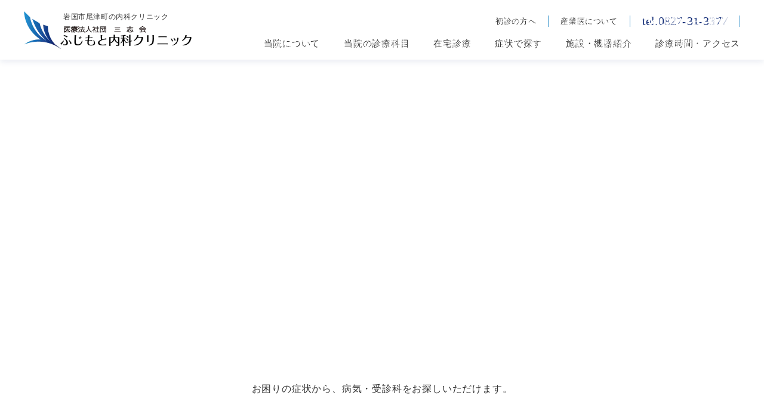

--- FILE ---
content_type: text/html;charset=utf-8
request_url: https://sansikai.com/search
body_size: 32669
content:
<!DOCTYPE html>
<html lang="ja">
<head><meta charset="utf-8">
<meta name="viewport" content="width=device-width, initial-scale=1">
<title>症状から探す | ふじもと内科クリニック</title>
<link rel="preconnect" href="https://fonts.gstatic.com" crossorigin>
<meta name="generator" content="Studio.Design">
<meta name="robots" content="all">
<meta property="og:site_name" content="ふじもと内科クリニック | 岩国市の内科・循環器・呼吸器・アレルギー・総合内科・在宅診療">
<meta property="og:title" content="症状から探す | ふじもと内科クリニック">
<meta property="og:image" content="https://storage.googleapis.com/production-os-assets/assets/f89ad2bc-931d-448d-aed1-04802c3584cb">
<meta property="og:description" content="南岩国駅前にある内科クリニックです。診療時間・アクセスを公開。当クリニックでは、総合内科専門医による一般診療から、循環器科、呼吸器科、アレルギー科専門医による、専門的な診療まで対応しております。採血やレントゲン、生理検査などの専門職種および設備が充実。より患者さまに合わせた検査を行います。旧・藤本循環器科・内科。">
<meta property="og:type" content="website">
<meta name="description" content="南岩国駅前にある内科クリニックです。診療時間・アクセスを公開。当クリニックでは、総合内科専門医による一般診療から、循環器科、呼吸器科、アレルギー科専門医による、専門的な診療まで対応しております。採血やレントゲン、生理検査などの専門職種および設備が充実。より患者さまに合わせた検査を行います。旧・藤本循環器科・内科。">
<meta property="twitter:card" content="summary_large_image">
<meta property="twitter:image" content="https://storage.googleapis.com/production-os-assets/assets/f89ad2bc-931d-448d-aed1-04802c3584cb">
<meta name="apple-mobile-web-app-title" content="症状から探す | ふじもと内科クリニック">
<meta name="format-detection" content="telephone=no,email=no,address=no">
<meta name="chrome" content="nointentdetection">
<meta property="og:url" content="/search">
<link rel="icon" type="image/png" href="https://storage.googleapis.com/production-os-assets/assets/3df2b8d2-91f8-4417-8470-3fccce761766" data-hid="2c9d455">
<link rel="apple-touch-icon" type="image/png" href="https://storage.googleapis.com/production-os-assets/assets/3df2b8d2-91f8-4417-8470-3fccce761766" data-hid="74ef90c"><link rel="modulepreload" as="script" crossorigin href="/_nuxt/entry.6bc2a31e.js"><link rel="preload" as="style" href="/_nuxt/entry.4bab7537.css"><link rel="prefetch" as="image" type="image/svg+xml" href="/_nuxt/close_circle.c7480f3c.svg"><link rel="prefetch" as="image" type="image/svg+xml" href="/_nuxt/round_check.0ebac23f.svg"><link rel="prefetch" as="script" crossorigin href="/_nuxt/LottieRenderer.7dff33f0.js"><link rel="prefetch" as="script" crossorigin href="/_nuxt/error-404.3f1be183.js"><link rel="prefetch" as="script" crossorigin href="/_nuxt/error-500.4ea9075f.js"><link rel="stylesheet" href="/_nuxt/entry.4bab7537.css"><style>.page-enter-active{transition:.6s cubic-bezier(.4,.4,0,1)}.page-leave-active{transition:.3s cubic-bezier(.4,.4,0,1)}.page-enter-from,.page-leave-to{opacity:0}</style><style>:root{--rebranding-loading-bg:#e5e5e5;--rebranding-loading-bar:#222}</style><style>.app[data-v-d12de11f]{align-items:center;flex-direction:column;height:100%;justify-content:center;width:100%}.title[data-v-d12de11f]{font-size:34px;font-weight:300;letter-spacing:2.45px;line-height:30px;margin:30px}</style><style>.DynamicAnnouncer[data-v-cc1e3fda]{height:1px;margin:-1px;overflow:hidden;padding:0;position:absolute;width:1px;clip:rect(0,0,0,0);border-width:0;white-space:nowrap}</style><style>.TitleAnnouncer[data-v-1a8a037a]{height:1px;margin:-1px;overflow:hidden;padding:0;position:absolute;width:1px;clip:rect(0,0,0,0);border-width:0;white-space:nowrap}</style><style>.publish-studio-style[data-v-74fe0335]{transition:.4s cubic-bezier(.4,.4,0,1)}</style><style>.product-font-style[data-v-ed93fc7d]{transition:.4s cubic-bezier(.4,.4,0,1)}</style><style>/*! * Font Awesome Free 6.4.2 by @fontawesome - https://fontawesome.com * License - https://fontawesome.com/license/free (Icons: CC BY 4.0, Fonts: SIL OFL 1.1, Code: MIT License) * Copyright 2023 Fonticons, Inc. */.fa-brands,.fa-solid{-moz-osx-font-smoothing:grayscale;-webkit-font-smoothing:antialiased;--fa-display:inline-flex;align-items:center;display:var(--fa-display,inline-block);font-style:normal;font-variant:normal;justify-content:center;line-height:1;text-rendering:auto}.fa-solid{font-family:Font Awesome\ 6 Free;font-weight:900}.fa-brands{font-family:Font Awesome\ 6 Brands;font-weight:400}:host,:root{--fa-style-family-classic:"Font Awesome 6 Free";--fa-font-solid:normal 900 1em/1 "Font Awesome 6 Free";--fa-style-family-brands:"Font Awesome 6 Brands";--fa-font-brands:normal 400 1em/1 "Font Awesome 6 Brands"}@font-face{font-display:block;font-family:Font Awesome\ 6 Free;font-style:normal;font-weight:900;src:url(https://storage.googleapis.com/production-os-assets/assets/fontawesome/1629704621943/6.4.2/webfonts/fa-solid-900.woff2) format("woff2"),url(https://storage.googleapis.com/production-os-assets/assets/fontawesome/1629704621943/6.4.2/webfonts/fa-solid-900.ttf) format("truetype")}@font-face{font-display:block;font-family:Font Awesome\ 6 Brands;font-style:normal;font-weight:400;src:url(https://storage.googleapis.com/production-os-assets/assets/fontawesome/1629704621943/6.4.2/webfonts/fa-brands-400.woff2) format("woff2"),url(https://storage.googleapis.com/production-os-assets/assets/fontawesome/1629704621943/6.4.2/webfonts/fa-brands-400.ttf) format("truetype")}</style><style>.spinner[data-v-36413753]{animation:loading-spin-36413753 1s linear infinite;height:16px;pointer-events:none;width:16px}.spinner[data-v-36413753]:before{border-bottom:2px solid transparent;border-right:2px solid transparent;border-color:transparent currentcolor currentcolor transparent;border-style:solid;border-width:2px;opacity:.2}.spinner[data-v-36413753]:after,.spinner[data-v-36413753]:before{border-radius:50%;box-sizing:border-box;content:"";height:100%;position:absolute;width:100%}.spinner[data-v-36413753]:after{border-left:2px solid transparent;border-top:2px solid transparent;border-color:currentcolor transparent transparent currentcolor;border-style:solid;border-width:2px;opacity:1}@keyframes loading-spin-36413753{0%{transform:rotate(0deg)}to{transform:rotate(1turn)}}</style><style>@font-face{font-family:grandam;font-style:normal;font-weight:400;src:url(https://storage.googleapis.com/studio-front/fonts/grandam.ttf) format("truetype")}@font-face{font-family:Material Icons;font-style:normal;font-weight:400;src:url(https://storage.googleapis.com/production-os-assets/assets/material-icons/1629704621943/MaterialIcons-Regular.eot);src:local("Material Icons"),local("MaterialIcons-Regular"),url(https://storage.googleapis.com/production-os-assets/assets/material-icons/1629704621943/MaterialIcons-Regular.woff2) format("woff2"),url(https://storage.googleapis.com/production-os-assets/assets/material-icons/1629704621943/MaterialIcons-Regular.woff) format("woff"),url(https://storage.googleapis.com/production-os-assets/assets/material-icons/1629704621943/MaterialIcons-Regular.ttf) format("truetype")}.StudioCanvas{display:flex;height:auto;min-height:100dvh}.StudioCanvas>.sd{min-height:100dvh;overflow:clip}a,abbr,address,article,aside,audio,b,blockquote,body,button,canvas,caption,cite,code,dd,del,details,dfn,div,dl,dt,em,fieldset,figcaption,figure,footer,form,h1,h2,h3,h4,h5,h6,header,hgroup,html,i,iframe,img,input,ins,kbd,label,legend,li,main,mark,menu,nav,object,ol,p,pre,q,samp,section,select,small,span,strong,sub,summary,sup,table,tbody,td,textarea,tfoot,th,thead,time,tr,ul,var,video{border:0;font-family:sans-serif;line-height:1;list-style:none;margin:0;padding:0;text-decoration:none;-webkit-font-smoothing:antialiased;-webkit-backface-visibility:hidden;box-sizing:border-box;color:#333;transition:.3s cubic-bezier(.4,.4,0,1);word-spacing:1px}a:focus:not(:focus-visible),button:focus:not(:focus-visible),summary:focus:not(:focus-visible){outline:none}nav ul{list-style:none}blockquote,q{quotes:none}blockquote:after,blockquote:before,q:after,q:before{content:none}a,button{background:transparent;font-size:100%;margin:0;padding:0;vertical-align:baseline}ins{text-decoration:none}ins,mark{background-color:#ff9;color:#000}mark{font-style:italic;font-weight:700}del{text-decoration:line-through}abbr[title],dfn[title]{border-bottom:1px dotted;cursor:help}table{border-collapse:collapse;border-spacing:0}hr{border:0;border-top:1px solid #ccc;display:block;height:1px;margin:1em 0;padding:0}input,select{vertical-align:middle}textarea{resize:none}.clearfix:after{clear:both;content:"";display:block}[slot=after] button{overflow-anchor:none}</style><style>.sd{flex-wrap:nowrap;max-width:100%;pointer-events:all;z-index:0;-webkit-overflow-scrolling:touch;align-content:center;align-items:center;display:flex;flex:none;flex-direction:column;position:relative}.sd::-webkit-scrollbar{display:none}.sd,.sd.richText *{transition-property:all,--g-angle,--g-color-0,--g-position-0,--g-color-1,--g-position-1,--g-color-2,--g-position-2,--g-color-3,--g-position-3,--g-color-4,--g-position-4,--g-color-5,--g-position-5,--g-color-6,--g-position-6,--g-color-7,--g-position-7,--g-color-8,--g-position-8,--g-color-9,--g-position-9,--g-color-10,--g-position-10,--g-color-11,--g-position-11}input.sd,textarea.sd{align-content:normal}.sd[tabindex]:focus{outline:none}.sd[tabindex]:focus-visible{outline:1px solid;outline-color:Highlight;outline-color:-webkit-focus-ring-color}input[type=email],input[type=tel],input[type=text],select,textarea{-webkit-appearance:none}select{cursor:pointer}.frame{display:block;overflow:hidden}.frame>iframe{height:100%;width:100%}.frame .formrun-embed>iframe:not(:first-child){display:none!important}.image{position:relative}.image:before{background-position:50%;background-size:cover;border-radius:inherit;content:"";height:100%;left:0;pointer-events:none;position:absolute;top:0;transition:inherit;width:100%;z-index:-2}.sd.file{cursor:pointer;flex-direction:row;outline:2px solid transparent;outline-offset:-1px;overflow-wrap:anywhere;word-break:break-word}.sd.file:focus-within{outline-color:Highlight;outline-color:-webkit-focus-ring-color}.file>input[type=file]{opacity:0;pointer-events:none;position:absolute}.sd.text,.sd:where(.icon){align-content:center;align-items:center;display:flex;flex-direction:row;justify-content:center;overflow:visible;overflow-wrap:anywhere;word-break:break-word}.sd:where(.icon.fa){display:inline-flex}.material-icons{align-items:center;display:inline-flex;font-family:Material Icons;font-size:24px;font-style:normal;font-weight:400;justify-content:center;letter-spacing:normal;line-height:1;text-transform:none;white-space:nowrap;word-wrap:normal;direction:ltr;text-rendering:optimizeLegibility;-webkit-font-smoothing:antialiased}.sd:where(.icon.material-symbols){align-items:center;display:flex;font-style:normal;font-variation-settings:"FILL" var(--symbol-fill,0),"wght" var(--symbol-weight,400);justify-content:center;min-height:1em;min-width:1em}.sd.material-symbols-outlined{font-family:Material Symbols Outlined}.sd.material-symbols-rounded{font-family:Material Symbols Rounded}.sd.material-symbols-sharp{font-family:Material Symbols Sharp}.sd.material-symbols-weight-100{--symbol-weight:100}.sd.material-symbols-weight-200{--symbol-weight:200}.sd.material-symbols-weight-300{--symbol-weight:300}.sd.material-symbols-weight-400{--symbol-weight:400}.sd.material-symbols-weight-500{--symbol-weight:500}.sd.material-symbols-weight-600{--symbol-weight:600}.sd.material-symbols-weight-700{--symbol-weight:700}.sd.material-symbols-fill{--symbol-fill:1}a,a.icon,a.text{-webkit-tap-highlight-color:rgba(0,0,0,.15)}.fixed{z-index:2}.sticky{z-index:1}.button{transition:.4s cubic-bezier(.4,.4,0,1)}.button,.link{cursor:pointer}.submitLoading{opacity:.5!important;pointer-events:none!important}.richText{display:block;word-break:break-word}.richText [data-thread],.richText a,.richText blockquote,.richText em,.richText h1,.richText h2,.richText h3,.richText h4,.richText li,.richText ol,.richText p,.richText p>code,.richText pre,.richText pre>code,.richText s,.richText strong,.richText table tbody,.richText table tbody tr,.richText table tbody tr>td,.richText table tbody tr>th,.richText u,.richText ul{backface-visibility:visible;color:inherit;font-family:inherit;font-size:inherit;font-style:inherit;font-weight:inherit;letter-spacing:inherit;line-height:inherit;text-align:inherit}.richText p{display:block;margin:10px 0}.richText>p{min-height:1em}.richText img,.richText video{height:auto;max-width:100%;vertical-align:bottom}.richText h1{display:block;font-size:3em;font-weight:700;margin:20px 0}.richText h2{font-size:2em}.richText h2,.richText h3{display:block;font-weight:700;margin:10px 0}.richText h3{font-size:1em}.richText h4,.richText h5{font-weight:600}.richText h4,.richText h5,.richText h6{display:block;font-size:1em;margin:10px 0}.richText h6{font-weight:500}.richText [data-type=table]{overflow-x:auto}.richText [data-type=table] p{white-space:pre-line;word-break:break-all}.richText table{border:1px solid #f2f2f2;border-collapse:collapse;border-spacing:unset;color:#1a1a1a;font-size:14px;line-height:1.4;margin:10px 0;table-layout:auto}.richText table tr th{background:hsla(0,0%,96%,.5)}.richText table tr td,.richText table tr th{border:1px solid #f2f2f2;max-width:240px;min-width:100px;padding:12px}.richText table tr td p,.richText table tr th p{margin:0}.richText blockquote{border-left:3px solid rgba(0,0,0,.15);font-style:italic;margin:10px 0;padding:10px 15px}.richText [data-type=embed_code]{margin:20px 0;position:relative}.richText [data-type=embed_code]>.height-adjuster>.wrapper{position:relative}.richText [data-type=embed_code]>.height-adjuster>.wrapper[style*=padding-top] iframe{height:100%;left:0;position:absolute;top:0;width:100%}.richText [data-type=embed_code][data-embed-sandbox=true]{display:block;overflow:hidden}.richText [data-type=embed_code][data-embed-code-type=instagram]>.height-adjuster>.wrapper[style*=padding-top]{padding-top:100%}.richText [data-type=embed_code][data-embed-code-type=instagram]>.height-adjuster>.wrapper[style*=padding-top] blockquote{height:100%;left:0;overflow:hidden;position:absolute;top:0;width:100%}.richText [data-type=embed_code][data-embed-code-type=codepen]>.height-adjuster>.wrapper{padding-top:50%}.richText [data-type=embed_code][data-embed-code-type=codepen]>.height-adjuster>.wrapper iframe{height:100%;left:0;position:absolute;top:0;width:100%}.richText [data-type=embed_code][data-embed-code-type=slideshare]>.height-adjuster>.wrapper{padding-top:56.25%}.richText [data-type=embed_code][data-embed-code-type=slideshare]>.height-adjuster>.wrapper iframe{height:100%;left:0;position:absolute;top:0;width:100%}.richText [data-type=embed_code][data-embed-code-type=speakerdeck]>.height-adjuster>.wrapper{padding-top:56.25%}.richText [data-type=embed_code][data-embed-code-type=speakerdeck]>.height-adjuster>.wrapper iframe{height:100%;left:0;position:absolute;top:0;width:100%}.richText [data-type=embed_code][data-embed-code-type=snapwidget]>.height-adjuster>.wrapper{padding-top:30%}.richText [data-type=embed_code][data-embed-code-type=snapwidget]>.height-adjuster>.wrapper iframe{height:100%;left:0;position:absolute;top:0;width:100%}.richText [data-type=embed_code][data-embed-code-type=firework]>.height-adjuster>.wrapper fw-embed-feed{-webkit-user-select:none;-moz-user-select:none;user-select:none}.richText [data-type=embed_code_empty]{display:none}.richText ul{margin:0 0 0 20px}.richText ul li{list-style:disc;margin:10px 0}.richText ul li p{margin:0}.richText ol{margin:0 0 0 20px}.richText ol li{list-style:decimal;margin:10px 0}.richText ol li p{margin:0}.richText hr{border-top:1px solid #ccc;margin:10px 0}.richText p>code{background:#eee;border:1px solid rgba(0,0,0,.1);border-radius:6px;display:inline;margin:2px;padding:0 5px}.richText pre{background:#eee;border-radius:6px;font-family:Menlo,Monaco,Courier New,monospace;margin:20px 0;padding:25px 35px;white-space:pre-wrap}.richText pre code{border:none;padding:0}.richText strong{color:inherit;display:inline;font-family:inherit;font-weight:900}.richText em{font-style:italic}.richText a,.richText u{text-decoration:underline}.richText a{color:#007cff;display:inline}.richText s{text-decoration:line-through}.richText [data-type=table_of_contents]{background-color:#f5f5f5;border-radius:2px;color:#616161;font-size:16px;list-style:none;margin:0;padding:24px 24px 8px;text-decoration:underline}.richText [data-type=table_of_contents] .toc_list{margin:0}.richText [data-type=table_of_contents] .toc_item{color:currentColor;font-size:inherit!important;font-weight:inherit;list-style:none}.richText [data-type=table_of_contents] .toc_item>a{border:none;color:currentColor;font-size:inherit!important;font-weight:inherit;text-decoration:none}.richText [data-type=table_of_contents] .toc_item>a:hover{opacity:.7}.richText [data-type=table_of_contents] .toc_item--1{margin:0 0 16px}.richText [data-type=table_of_contents] .toc_item--2{margin:0 0 16px;padding-left:2rem}.richText [data-type=table_of_contents] .toc_item--3{margin:0 0 16px;padding-left:4rem}.sd.section{align-content:center!important;align-items:center!important;flex-direction:column!important;flex-wrap:nowrap!important;height:auto!important;max-width:100%!important;padding:0!important;width:100%!important}.sd.section-inner{position:static!important}@property --g-angle{syntax:"<angle>";inherits:false;initial-value:180deg}@property --g-color-0{syntax:"<color>";inherits:false;initial-value:transparent}@property --g-position-0{syntax:"<percentage>";inherits:false;initial-value:.01%}@property --g-color-1{syntax:"<color>";inherits:false;initial-value:transparent}@property --g-position-1{syntax:"<percentage>";inherits:false;initial-value:100%}@property --g-color-2{syntax:"<color>";inherits:false;initial-value:transparent}@property --g-position-2{syntax:"<percentage>";inherits:false;initial-value:100%}@property --g-color-3{syntax:"<color>";inherits:false;initial-value:transparent}@property --g-position-3{syntax:"<percentage>";inherits:false;initial-value:100%}@property --g-color-4{syntax:"<color>";inherits:false;initial-value:transparent}@property --g-position-4{syntax:"<percentage>";inherits:false;initial-value:100%}@property --g-color-5{syntax:"<color>";inherits:false;initial-value:transparent}@property --g-position-5{syntax:"<percentage>";inherits:false;initial-value:100%}@property --g-color-6{syntax:"<color>";inherits:false;initial-value:transparent}@property --g-position-6{syntax:"<percentage>";inherits:false;initial-value:100%}@property --g-color-7{syntax:"<color>";inherits:false;initial-value:transparent}@property --g-position-7{syntax:"<percentage>";inherits:false;initial-value:100%}@property --g-color-8{syntax:"<color>";inherits:false;initial-value:transparent}@property --g-position-8{syntax:"<percentage>";inherits:false;initial-value:100%}@property --g-color-9{syntax:"<color>";inherits:false;initial-value:transparent}@property --g-position-9{syntax:"<percentage>";inherits:false;initial-value:100%}@property --g-color-10{syntax:"<color>";inherits:false;initial-value:transparent}@property --g-position-10{syntax:"<percentage>";inherits:false;initial-value:100%}@property --g-color-11{syntax:"<color>";inherits:false;initial-value:transparent}@property --g-position-11{syntax:"<percentage>";inherits:false;initial-value:100%}</style><style>.snackbar[data-v-e23c1c77]{align-items:center;background:#fff;border:1px solid #ededed;border-radius:6px;box-shadow:0 16px 48px -8px rgba(0,0,0,.08),0 10px 25px -5px rgba(0,0,0,.11);display:flex;flex-direction:row;gap:8px;justify-content:space-between;left:50%;max-width:90vw;padding:16px 20px;position:fixed;top:32px;transform:translateX(-50%);-webkit-user-select:none;-moz-user-select:none;user-select:none;width:480px;z-index:9999}.snackbar.v-enter-active[data-v-e23c1c77],.snackbar.v-leave-active[data-v-e23c1c77]{transition:.4s cubic-bezier(.4,.4,0,1)}.snackbar.v-enter-from[data-v-e23c1c77],.snackbar.v-leave-to[data-v-e23c1c77]{opacity:0;transform:translate(-50%,-10px)}.snackbar .convey[data-v-e23c1c77]{align-items:center;display:flex;flex-direction:row;gap:8px;padding:0}.snackbar .convey .icon[data-v-e23c1c77]{background-position:50%;background-repeat:no-repeat;flex-shrink:0;height:24px;width:24px}.snackbar .convey .message[data-v-e23c1c77]{font-size:14px;font-style:normal;font-weight:400;line-height:20px;white-space:pre-line}.snackbar .convey.error .icon[data-v-e23c1c77]{background-image:url(/_nuxt/close_circle.c7480f3c.svg)}.snackbar .convey.error .message[data-v-e23c1c77]{color:#f84f65}.snackbar .convey.success .icon[data-v-e23c1c77]{background-image:url(/_nuxt/round_check.0ebac23f.svg)}.snackbar .convey.success .message[data-v-e23c1c77]{color:#111}.snackbar .button[data-v-e23c1c77]{align-items:center;border-radius:40px;color:#4b9cfb;display:flex;flex-shrink:0;font-family:Inter;font-size:12px;font-style:normal;font-weight:700;justify-content:center;line-height:16px;padding:4px 8px}.snackbar .button[data-v-e23c1c77]:hover{background:#f5f5f5}</style><style>a[data-v-757b86f2]{align-items:center;border-radius:4px;bottom:20px;height:20px;justify-content:center;left:20px;perspective:300px;position:fixed;transition:0s linear;width:84px;z-index:2000}@media (hover:hover){a[data-v-757b86f2]{transition:.4s cubic-bezier(.4,.4,0,1);will-change:width,height}a[data-v-757b86f2]:hover{height:32px;width:200px}}[data-v-757b86f2] .custom-fill path{fill:var(--03ccd9fe)}.fade-enter-active[data-v-757b86f2],.fade-leave-active[data-v-757b86f2]{position:absolute;transform:translateZ(0);transition:opacity .3s cubic-bezier(.4,.4,0,1);will-change:opacity,transform}.fade-enter-from[data-v-757b86f2],.fade-leave-to[data-v-757b86f2]{opacity:0}</style><style>.design-canvas__modal{height:100%;pointer-events:none;position:fixed;transition:none;width:100%;z-index:2}.design-canvas__modal:focus{outline:none}.design-canvas__modal.v-enter-active .studio-canvas,.design-canvas__modal.v-leave-active,.design-canvas__modal.v-leave-active .studio-canvas{transition:.4s cubic-bezier(.4,.4,0,1)}.design-canvas__modal.v-enter-active .studio-canvas *,.design-canvas__modal.v-leave-active .studio-canvas *{transition:none!important}.design-canvas__modal.isNone{transition:none}.design-canvas__modal .design-canvas__modal__base{height:100%;left:0;pointer-events:auto;position:fixed;top:0;transition:.4s cubic-bezier(.4,.4,0,1);width:100%;z-index:-1}.design-canvas__modal .studio-canvas{height:100%;pointer-events:none}.design-canvas__modal .studio-canvas>*{background:none!important;pointer-events:none}</style></head>
<body ><div id="__nuxt"><div><span></span><!----><!----></div></div><script type="application/json" id="__NUXT_DATA__" data-ssr="true">[["Reactive",1],{"data":2,"state":4,"_errors":5,"serverRendered":6,"path":7,"pinia":8},{"dynamicDatasearch":3},null,{},{"dynamicDatasearch":3},true,"/search",{"cmsContentStore":9,"indexStore":12,"projectStore":15,"productStore":29,"pageHeadStore":281},{"listContentsMap":10,"contentMap":11},["Map"],["Map"],{"routeType":13,"host":14},"publish","sansikai.com",{"project":16},{"id":17,"name":18,"type":19,"customDomain":20,"iconImage":20,"coverImage":21,"displayBadge":22,"integrations":23,"snapshot_path":27,"snapshot_id":28,"recaptchaSiteKey":-1},"1Va64J9zO7","ふじもと内科クリニック","web","","https://storage.googleapis.com/production-os-assets/assets/453e1799-5a12-4026-a5f3-df64ceeb8d19",false,[24],{"integration_name":25,"code":26},"typesquare","unused","https://storage.googleapis.com/studio-publish/projects/1Va64J9zO7/yqBj1GlPqj/","yqBj1GlPqj",{"product":30,"isLoaded":6,"selectedModalIds":278,"redirectPage":3,"isInitializedRSS":22,"pageViewMap":279,"symbolViewMap":280},{"breakPoints":31,"colors":44,"fonts":45,"head":93,"info":100,"pages":107,"resources":240,"symbols":244,"style":253,"styleVars":255,"enablePassword":22,"classes":274,"publishedUid":277},[32,35,38,41],{"maxWidth":33,"name":34},480,"mobile",{"maxWidth":36,"name":37},768,"tablet",{"maxWidth":39,"name":40},1140,"small",{"maxWidth":42,"name":43},320,"mini",[],[46,58,66,81,85,89],{"family":47,"subsets":48,"variants":53,"vendor":57},"Kiwi Maru",[49,50,51,52],"cyrillic","japanese","latin","latin-ext",[54,55,56],"300","regular","500","google",{"family":59,"subsets":60,"variants":61,"vendor":57},"Noto Serif JP",[50,51],[62,54,55,56,63,64,65],"200","600","700","900",{"family":67,"subsets":68,"variants":73,"vendor":57},"Roboto",[49,69,70,71,51,52,72],"cyrillic-ext","greek","greek-ext","vietnamese",[74,75,54,76,55,77,56,78,64,79,65,80],"100","100italic","300italic","italic","500italic","700italic","900italic",{"family":82,"subsets":83,"variants":84,"vendor":57},"Domine",[51,52],[55,56,63,64],{"family":86,"subsets":87,"variants":88,"vendor":57},"Lato",[51,52],[74,75,54,76,55,77,64,79,65,80],{"family":90,"subsets":91,"variants":92,"vendor":57},"Noto Sans JP",[50,51],[74,54,55,56,64,65],{"favicon":94,"lang":95,"meta":96,"title":99},"https://storage.googleapis.com/production-os-assets/assets/3df2b8d2-91f8-4417-8470-3fccce761766","ja",{"description":97,"og:image":98},"南岩国駅前にある内科クリニックです。診療時間・アクセスを公開。当クリニックでは、総合内科専門医による一般診療から、循環器科、呼吸器科、アレルギー科専門医による、専門的な診療まで対応しております。採血やレントゲン、生理検査などの専門職種および設備が充実。より患者さまに合わせた検査を行います。旧・藤本循環器科・内科。","https://storage.googleapis.com/production-os-assets/assets/f89ad2bc-931d-448d-aed1-04802c3584cb","ふじもと内科クリニック | 岩国市の内科・循環器・呼吸器・アレルギー・総合内科・在宅診療",{"baseWidth":101,"created_at":102,"screen":103,"type":19,"updated_at":105,"version":106},1280,1518591100346,{"height":104,"isAutoHeight":22,"width":101,"workingState":22},600,1518792996878,"4.1.7",[108,120,126,132,138,144,150,156,162,168,174,180,188,195,201,207,213,219,224,233],{"head":109,"id":110,"type":111,"uuid":112,"symbolIds":113},{"title":20},"/","page","9d8e39c4-78df-47ec-b63e-1bd60fd2755d",[114,115,116,117,118,119],"af355a2c-13ee-471f-ad95-3fc850d593b5","480184d5-4fa0-4547-8a03-c1981f9dbef5","56ffcdfb-8a4a-4889-a07d-a9ffec1d5bb1","9dfd6576-01ef-4a37-b765-1e75d558341b","330f2d53-9a4e-451e-bf09-59197f790889","27280daa-425d-45dc-b1e5-572da9cf66d1",{"head":121,"id":123,"type":111,"uuid":124,"symbolIds":125},{"title":122},"当院について | ふじもと内科クリニック","about","f7e8c6d6-abf6-4fc9-bbc0-d1463c938edd",[118,114,115,116,117,119],{"head":127,"id":129,"type":111,"uuid":130,"symbolIds":131},{"title":128},"初診の方へ | ふじもと内科クリニック","first","634903da-83be-42b7-8f6c-eba091a25503",[118,114,115,116,117,119],{"head":133,"id":135,"type":111,"uuid":136,"symbolIds":137},{"title":134},"症状から探す | ふじもと内科クリニック","search","300937f5-986f-4c83-bc7d-03921c857339",[114,115,116,117,119],{"head":139,"id":141,"type":111,"uuid":142,"symbolIds":143},{"title":140},"お知らせ | ふじもと内科クリニック","news","37a0d7c1-d5e5-44cb-b3ef-a91baf430945",[119,114,115,117],{"head":145,"id":147,"type":111,"uuid":148,"symbolIds":149},{"title":146},"診療科目 | ふじもと内科クリニック","medical-department","060bb24a-8d55-4a95-886b-90e107ecfee0",[118,114,115,116,117,119],{"head":151,"id":153,"type":111,"uuid":154,"symbolIds":155},{"title":152},"在宅診療 | ふじもと内科クリニック","home-medical-care","9d97950d-f125-4234-b1d7-690347fc0c66",[119,118,114,115,117],{"head":157,"id":159,"type":111,"uuid":160,"symbolIds":161},{"title":158},"産業医 | ふじもと内科クリニック","industrial-physician","0b27ad45-29bc-421d-8a44-ab1f9fafd658",[114,115,117],{"head":163,"id":165,"type":111,"uuid":166,"symbolIds":167},{"title":164},"発熱外来 | ふじもと内科クリニック","fever","7d646293-01b6-4669-8ce4-75a1f2652a7d",[114,115,116,117,118],{"head":169,"id":171,"type":111,"uuid":172,"symbolIds":173},{"title":170},"施設・機器紹介 | ふじもと内科クリニック","facility","1bb1b206-f135-4ecd-a5fc-a2e620cba6b5",[118,114,115,116,117,119],{"head":175,"id":177,"type":111,"uuid":178,"symbolIds":179},{"title":176},"採用情報 | ふじもと内科クリニック","recruit","dd332925-621b-453c-9c0e-28b656d308d3",[114,115,116,117],{"head":181,"id":185,"type":111,"uuid":186,"symbolIds":187},{"meta":182,"title":184},{"robots":183},"noindex","診療報酬について | ふじもと内科クリニック","medicalfee","6494f2e5-3213-4bb6-8bcf-e46a1c92cac8",[114,115,117,119],{"head":189,"id":192,"type":111,"uuid":193,"symbolIds":194},{"meta":190,"title":191},{"robots":183},"プライバシーポリシー | ふじもと内科クリニック","policy","20d9640c-74b3-44ef-9c01-a16eab3f7863",[114,115,117,119],{"head":196,"id":198,"type":111,"uuid":199,"symbolIds":200},{"title":197},"404エラー | ふじもと内科クリニック","404","4f81ee0f-6428-4ef6-9e87-3fc0013a9cbb",[114,115,117,119],{"head":202,"id":204,"type":111,"uuid":205,"symbolIds":206},{"meta":203,"title":122},{"robots":183},"about-1","0f8f8ede-fde6-4474-bb4a-543afff41e9b",[118,114,115,116,117,119],{"head":208,"id":210,"type":111,"uuid":211,"symbolIds":212},{"meta":209,"title":176},{"robots":183},"recruit-1","04c6196d-4c65-4984-bd9b-6c517fa5184b",[114,115,116,117],{"head":214,"id":216,"type":111,"uuid":217,"symbolIds":218},{"meta":215,"title":164},{"robots":183},"fever-1","d7bff1db-8135-411b-8ef6-17756b2d993d",[114,115,116,117,118],{"id":220,"isCookieModal":22,"responsive":6,"type":221,"uuid":222,"symbolIds":223},"nav","modal","a7846de4-7e82-4d20-8a95-31c8feab3063",[],{"cmsRequest":225,"head":228,"id":230,"type":111,"uuid":231,"symbolIds":232},{"contentSlug":226,"schemaKey":227},"{{$route.params.slug}}","jgWPJhMV",{"title":229},"{{title}}  | ふじもと内科クリニック","news/:slug","b7c1a8e4-4235-42bb-be9a-ca099a1371b6",[114,115,117,119],{"cmsRequest":234,"head":236,"id":237,"type":111,"uuid":238,"symbolIds":239},{"contentSlug":226,"schemaKey":235},"L4goVW6H",{"title":229},"search/:slug","36cded15-1a5c-4285-a402-d9c6972d62fe",[114,115,116,117,119],{"rssList":241,"apiList":242,"cmsProjectId":243},[],[],"6WkdYYSetZh1MeVWvTNh",[245,247,248,249,250,251,252],{"uuid":246},"8ca8b186-b27a-437e-a6f9-ecf348d2dfa8",{"uuid":114},{"uuid":119},{"uuid":118},{"uuid":116},{"uuid":117},{"uuid":115},{"fontFamily":254},[],{"fontFamily":256},[257,260,263,265,267,269,272],{"key":258,"name":20,"value":259},"8b8aef1f","'Kiwi Maru'",{"key":261,"name":20,"value":262},"13a4ce39","'Noto Serif JP'",{"key":264,"name":20,"value":67},"519abfba",{"key":266,"name":20,"value":82},"b3a04c98",{"key":268,"name":20,"value":86},"67920d04",{"key":270,"name":20,"value":271},"a99e83c6","'Noto Sans JP'",{"key":273,"name":20,"value":67},"eaaf22b3",{"typography":275,"motion":276},[],[],"20251111093539",[],{},["Map"],{"googleFontMap":282,"typesquareLoaded":22,"hasCustomFont":22,"materialSymbols":283},["Map"],[]]</script><script>window.__NUXT__={};window.__NUXT__.config={public:{apiBaseUrl:"https://api.studiodesignapp.com/api",cmsApiBaseUrl:"https://api.cms.studiodesignapp.com",previewBaseUrl:"https://preview.studio.site",facebookAppId:"569471266584583",firebaseApiKey:"AIzaSyBkjSUz89vvvl35U-EErvfHXLhsDakoNNg",firebaseProjectId:"studio-7e371",firebaseAuthDomain:"studio-7e371.firebaseapp.com",firebaseDatabaseURL:"https://studio-7e371.firebaseio.com",firebaseStorageBucket:"studio-7e371.appspot.com",firebaseMessagingSenderId:"373326844567",firebaseAppId:"1:389988806345:web:db757f2db74be8b3",studioDomain:".studio.site",studioPublishUrl:"https://storage.googleapis.com/studio-publish",studioPublishIndexUrl:"https://storage.googleapis.com/studio-publish-index",rssApiPath:"https://rss.studiodesignapp.com/rssConverter",embedSandboxDomain:".studioiframesandbox.com",apiProxyUrl:"https://studio-api-proxy-rajzgb4wwq-an.a.run.app",proxyApiBaseUrl:"",isDev:false,fontsApiBaseUrl:"https://fonts.studio.design",jwtCookieName:"jwt_token"},app:{baseURL:"/",buildAssetsDir:"/_nuxt/",cdnURL:""}}</script><script type="module" src="/_nuxt/entry.6bc2a31e.js" crossorigin></script></body>
</html>

--- FILE ---
content_type: text/plain; charset=utf-8
request_url: https://analytics.studiodesignapp.com/event
body_size: -229
content:
Message published: 17641851730649442